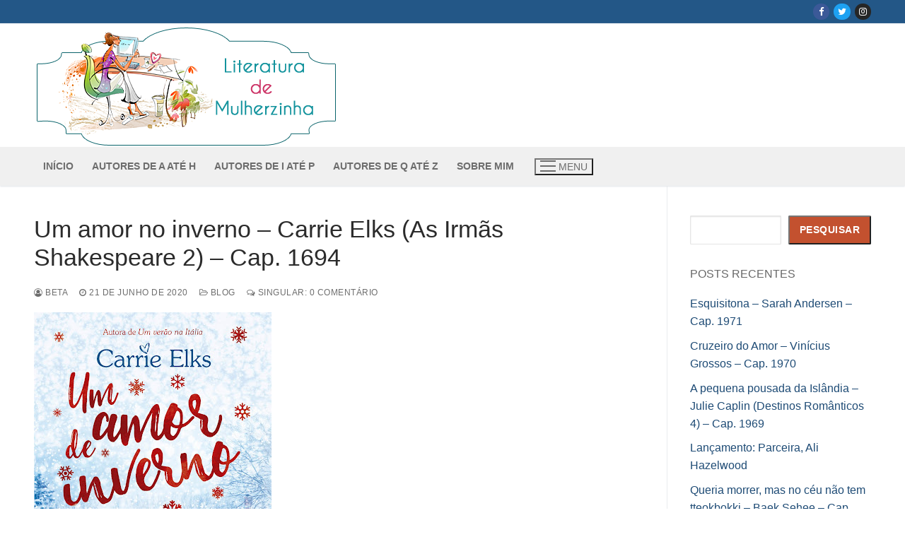

--- FILE ---
content_type: text/html; charset=UTF-8
request_url: https://literaturademulherzinha.com.br/2020/06/21/cap-1694-um-amor-no-inverno-carrie-elks/
body_size: 18458
content:
<!doctype html>
<html dir="ltr" lang="pt-BR" prefix="og: https://ogp.me/ns#">
<head>
	<meta charset="UTF-8">
	<meta name="viewport" content="width=device-width, initial-scale=1, maximum-scale=10.0, user-scalable=yes">
	<link rel="profile" href="https://gmpg.org/xfn/11">
	<title>Um amor no inverno – Carrie Elks (As Irmãs Shakespeare 2) – Cap. 1694 - Literatura de Mulherzinha</title>
	<style>img:is([sizes="auto" i], [sizes^="auto," i]) { contain-intrinsic-size: 3000px 1500px }</style>
	
		<!-- All in One SEO 4.9.0 - aioseo.com -->
	<meta name="description" content="Resenha de Um amor no inverno, Carrie Elks, 2ºlivro da série As Irmãs Shakespeare, no Literatura de Mulherzinha" />
	<meta name="robots" content="max-image-preview:large" />
	<meta name="author" content="Beta"/>
	<meta name="google-site-verification" content="3692uWE3EH7obT2cXGCEXRLWuUS8dHL7udDUu_DV0E8" />
	<link rel="canonical" href="https://literaturademulherzinha.com.br/2020/06/21/cap-1694-um-amor-no-inverno-carrie-elks/" />
	<meta name="generator" content="All in One SEO (AIOSEO) 4.9.0" />
		<meta property="og:locale" content="pt_BR" />
		<meta property="og:site_name" content="Literatura de Mulherzinha - Diário de leituras, com resenhas e outros comentários" />
		<meta property="og:type" content="article" />
		<meta property="og:title" content="Um amor no inverno – Carrie Elks (As Irmãs Shakespeare 2) – Cap. 1694 - Literatura de Mulherzinha" />
		<meta property="og:description" content="Resenha de Um amor no inverno, Carrie Elks, 2ºlivro da série As Irmãs Shakespeare, no Literatura de Mulherzinha" />
		<meta property="og:url" content="https://literaturademulherzinha.com.br/2020/06/21/cap-1694-um-amor-no-inverno-carrie-elks/" />
		<meta property="og:image" content="https://literaturademulherzinha.com.br/wp-content/uploads/2019/12/Beta2BOliveira2B-2Bpor2BNathalie2BGuimar25C325A3es2B2528132529.jpeg" />
		<meta property="og:image:secure_url" content="https://literaturademulherzinha.com.br/wp-content/uploads/2019/12/Beta2BOliveira2B-2Bpor2BNathalie2BGuimar25C325A3es2B2528132529.jpeg" />
		<meta property="og:image:width" content="400" />
		<meta property="og:image:height" content="266" />
		<meta property="article:published_time" content="2020-06-21T12:00:00+00:00" />
		<meta property="article:modified_time" content="2022-06-20T22:05:33+00:00" />
		<meta property="article:publisher" content="https://www.facebook.com/LiteraturadeMulherzinha" />
		<meta name="twitter:card" content="summary" />
		<meta name="twitter:title" content="Um amor no inverno – Carrie Elks (As Irmãs Shakespeare 2) – Cap. 1694 - Literatura de Mulherzinha" />
		<meta name="twitter:description" content="Resenha de Um amor no inverno, Carrie Elks, 2ºlivro da série As Irmãs Shakespeare, no Literatura de Mulherzinha" />
		<meta name="twitter:image" content="https://literaturademulherzinha.com.br/wp-content/uploads/2019/12/Beta2BOliveira2B-2Bpor2BNathalie2BGuimar25C325A3es2B2528132529.jpeg" />
		<script type="application/ld+json" class="aioseo-schema">
			{"@context":"https:\/\/schema.org","@graph":[{"@type":"BlogPosting","@id":"https:\/\/literaturademulherzinha.com.br\/2020\/06\/21\/cap-1694-um-amor-no-inverno-carrie-elks\/#blogposting","name":"Um amor no inverno \u2013 Carrie Elks (As Irm\u00e3s Shakespeare 2) \u2013 Cap. 1694 - Literatura de Mulherzinha","headline":"Um amor no inverno \u2013 Carrie Elks (As Irm\u00e3s Shakespeare 2) \u2013 Cap. 1694","author":{"@id":"https:\/\/literaturademulherzinha.com.br\/author\/17772700194964126157\/#author"},"publisher":{"@id":"https:\/\/literaturademulherzinha.com.br\/#person"},"image":{"@type":"ImageObject","url":"https:\/\/literaturademulherzinha.com.br\/wp-content\/uploads\/2020\/06\/Um2Bamor2Bde2Binverno.jpeg","width":336,"height":500},"datePublished":"2020-06-21T09:00:00-03:00","dateModified":"2022-06-20T19:05:33-03:00","inLanguage":"pt-BR","mainEntityOfPage":{"@id":"https:\/\/literaturademulherzinha.com.br\/2020\/06\/21\/cap-1694-um-amor-no-inverno-carrie-elks\/#webpage"},"isPartOf":{"@id":"https:\/\/literaturademulherzinha.com.br\/2020\/06\/21\/cap-1694-um-amor-no-inverno-carrie-elks\/#webpage"},"articleSection":"Blog, Carrie Elks, crian\u00e7as, Estados Unidos, hero\u00ednas corajosas, her\u00f3is confusos, hist\u00f3rias de fam\u00edlia, hist\u00f3rias de irm\u00e3os\/as, hist\u00f3rias de Natal, patinho feio, romance contempor\u00e2neo, viagens"},{"@type":"BreadcrumbList","@id":"https:\/\/literaturademulherzinha.com.br\/2020\/06\/21\/cap-1694-um-amor-no-inverno-carrie-elks\/#breadcrumblist","itemListElement":[{"@type":"ListItem","@id":"https:\/\/literaturademulherzinha.com.br#listItem","position":1,"name":"In\u00edcio","item":"https:\/\/literaturademulherzinha.com.br","nextItem":{"@type":"ListItem","@id":"https:\/\/literaturademulherzinha.com.br\/category\/blog\/#listItem","name":"Blog"}},{"@type":"ListItem","@id":"https:\/\/literaturademulherzinha.com.br\/category\/blog\/#listItem","position":2,"name":"Blog","item":"https:\/\/literaturademulherzinha.com.br\/category\/blog\/","nextItem":{"@type":"ListItem","@id":"https:\/\/literaturademulherzinha.com.br\/2020\/06\/21\/cap-1694-um-amor-no-inverno-carrie-elks\/#listItem","name":"Um amor no inverno \u2013 Carrie Elks (As Irm\u00e3s Shakespeare 2) \u2013 Cap. 1694"},"previousItem":{"@type":"ListItem","@id":"https:\/\/literaturademulherzinha.com.br#listItem","name":"In\u00edcio"}},{"@type":"ListItem","@id":"https:\/\/literaturademulherzinha.com.br\/2020\/06\/21\/cap-1694-um-amor-no-inverno-carrie-elks\/#listItem","position":3,"name":"Um amor no inverno \u2013 Carrie Elks (As Irm\u00e3s Shakespeare 2) \u2013 Cap. 1694","previousItem":{"@type":"ListItem","@id":"https:\/\/literaturademulherzinha.com.br\/category\/blog\/#listItem","name":"Blog"}}]},{"@type":"Person","@id":"https:\/\/literaturademulherzinha.com.br\/#person","name":"Beta","image":{"@type":"ImageObject","@id":"https:\/\/literaturademulherzinha.com.br\/2020\/06\/21\/cap-1694-um-amor-no-inverno-carrie-elks\/#personImage","url":"https:\/\/secure.gravatar.com\/avatar\/fc809180c09d93d066ba9941c94acc67275797c38cb29a9bb03bfe6c46b0ed3a?s=96&d=mm&r=g","width":96,"height":96,"caption":"Beta"}},{"@type":"Person","@id":"https:\/\/literaturademulherzinha.com.br\/author\/17772700194964126157\/#author","url":"https:\/\/literaturademulherzinha.com.br\/author\/17772700194964126157\/","name":"Beta"},{"@type":"WebPage","@id":"https:\/\/literaturademulherzinha.com.br\/2020\/06\/21\/cap-1694-um-amor-no-inverno-carrie-elks\/#webpage","url":"https:\/\/literaturademulherzinha.com.br\/2020\/06\/21\/cap-1694-um-amor-no-inverno-carrie-elks\/","name":"Um amor no inverno \u2013 Carrie Elks (As Irm\u00e3s Shakespeare 2) \u2013 Cap. 1694 - Literatura de Mulherzinha","description":"Resenha de Um amor no inverno, Carrie Elks, 2\u00balivro da s\u00e9rie As Irm\u00e3s Shakespeare, no Literatura de Mulherzinha","inLanguage":"pt-BR","isPartOf":{"@id":"https:\/\/literaturademulherzinha.com.br\/#website"},"breadcrumb":{"@id":"https:\/\/literaturademulherzinha.com.br\/2020\/06\/21\/cap-1694-um-amor-no-inverno-carrie-elks\/#breadcrumblist"},"author":{"@id":"https:\/\/literaturademulherzinha.com.br\/author\/17772700194964126157\/#author"},"creator":{"@id":"https:\/\/literaturademulherzinha.com.br\/author\/17772700194964126157\/#author"},"image":{"@type":"ImageObject","url":"https:\/\/literaturademulherzinha.com.br\/wp-content\/uploads\/2020\/06\/Um2Bamor2Bde2Binverno.jpeg","@id":"https:\/\/literaturademulherzinha.com.br\/2020\/06\/21\/cap-1694-um-amor-no-inverno-carrie-elks\/#mainImage","width":336,"height":500},"primaryImageOfPage":{"@id":"https:\/\/literaturademulherzinha.com.br\/2020\/06\/21\/cap-1694-um-amor-no-inverno-carrie-elks\/#mainImage"},"datePublished":"2020-06-21T09:00:00-03:00","dateModified":"2022-06-20T19:05:33-03:00"},{"@type":"WebSite","@id":"https:\/\/literaturademulherzinha.com.br\/#website","url":"https:\/\/literaturademulherzinha.com.br\/","name":"Literatura de Mulherzinha","description":"Di\u00e1rio de leituras, com resenhas e outros coment\u00e1rios","inLanguage":"pt-BR","publisher":{"@id":"https:\/\/literaturademulherzinha.com.br\/#person"}}]}
		</script>
		<!-- All in One SEO -->

<link rel="alternate" type="application/rss+xml" title="Feed para Literatura de Mulherzinha &raquo;" href="https://literaturademulherzinha.com.br/feed/" />
<link rel="alternate" type="application/rss+xml" title="Feed de comentários para Literatura de Mulherzinha &raquo;" href="https://literaturademulherzinha.com.br/comments/feed/" />
<link rel="alternate" type="application/rss+xml" title="Feed de comentários para Literatura de Mulherzinha &raquo; Um amor no inverno – Carrie Elks (As Irmãs Shakespeare 2) – Cap. 1694" href="https://literaturademulherzinha.com.br/2020/06/21/cap-1694-um-amor-no-inverno-carrie-elks/feed/" />
		<!-- This site uses the Google Analytics by MonsterInsights plugin v9.10.0 - Using Analytics tracking - https://www.monsterinsights.com/ -->
							<script src="//www.googletagmanager.com/gtag/js?id=G-QSK5WGTDNE"  data-cfasync="false" data-wpfc-render="false" type="text/javascript" async></script>
			<script data-cfasync="false" data-wpfc-render="false" type="text/javascript">
				var mi_version = '9.10.0';
				var mi_track_user = true;
				var mi_no_track_reason = '';
								var MonsterInsightsDefaultLocations = {"page_location":"https:\/\/literaturademulherzinha.com.br\/2020\/06\/21\/cap-1694-um-amor-no-inverno-carrie-elks\/"};
								if ( typeof MonsterInsightsPrivacyGuardFilter === 'function' ) {
					var MonsterInsightsLocations = (typeof MonsterInsightsExcludeQuery === 'object') ? MonsterInsightsPrivacyGuardFilter( MonsterInsightsExcludeQuery ) : MonsterInsightsPrivacyGuardFilter( MonsterInsightsDefaultLocations );
				} else {
					var MonsterInsightsLocations = (typeof MonsterInsightsExcludeQuery === 'object') ? MonsterInsightsExcludeQuery : MonsterInsightsDefaultLocations;
				}

								var disableStrs = [
										'ga-disable-G-QSK5WGTDNE',
									];

				/* Function to detect opted out users */
				function __gtagTrackerIsOptedOut() {
					for (var index = 0; index < disableStrs.length; index++) {
						if (document.cookie.indexOf(disableStrs[index] + '=true') > -1) {
							return true;
						}
					}

					return false;
				}

				/* Disable tracking if the opt-out cookie exists. */
				if (__gtagTrackerIsOptedOut()) {
					for (var index = 0; index < disableStrs.length; index++) {
						window[disableStrs[index]] = true;
					}
				}

				/* Opt-out function */
				function __gtagTrackerOptout() {
					for (var index = 0; index < disableStrs.length; index++) {
						document.cookie = disableStrs[index] + '=true; expires=Thu, 31 Dec 2099 23:59:59 UTC; path=/';
						window[disableStrs[index]] = true;
					}
				}

				if ('undefined' === typeof gaOptout) {
					function gaOptout() {
						__gtagTrackerOptout();
					}
				}
								window.dataLayer = window.dataLayer || [];

				window.MonsterInsightsDualTracker = {
					helpers: {},
					trackers: {},
				};
				if (mi_track_user) {
					function __gtagDataLayer() {
						dataLayer.push(arguments);
					}

					function __gtagTracker(type, name, parameters) {
						if (!parameters) {
							parameters = {};
						}

						if (parameters.send_to) {
							__gtagDataLayer.apply(null, arguments);
							return;
						}

						if (type === 'event') {
														parameters.send_to = monsterinsights_frontend.v4_id;
							var hookName = name;
							if (typeof parameters['event_category'] !== 'undefined') {
								hookName = parameters['event_category'] + ':' + name;
							}

							if (typeof MonsterInsightsDualTracker.trackers[hookName] !== 'undefined') {
								MonsterInsightsDualTracker.trackers[hookName](parameters);
							} else {
								__gtagDataLayer('event', name, parameters);
							}
							
						} else {
							__gtagDataLayer.apply(null, arguments);
						}
					}

					__gtagTracker('js', new Date());
					__gtagTracker('set', {
						'developer_id.dZGIzZG': true,
											});
					if ( MonsterInsightsLocations.page_location ) {
						__gtagTracker('set', MonsterInsightsLocations);
					}
										__gtagTracker('config', 'G-QSK5WGTDNE', {"forceSSL":"true","link_attribution":"true"} );
										window.gtag = __gtagTracker;										(function () {
						/* https://developers.google.com/analytics/devguides/collection/analyticsjs/ */
						/* ga and __gaTracker compatibility shim. */
						var noopfn = function () {
							return null;
						};
						var newtracker = function () {
							return new Tracker();
						};
						var Tracker = function () {
							return null;
						};
						var p = Tracker.prototype;
						p.get = noopfn;
						p.set = noopfn;
						p.send = function () {
							var args = Array.prototype.slice.call(arguments);
							args.unshift('send');
							__gaTracker.apply(null, args);
						};
						var __gaTracker = function () {
							var len = arguments.length;
							if (len === 0) {
								return;
							}
							var f = arguments[len - 1];
							if (typeof f !== 'object' || f === null || typeof f.hitCallback !== 'function') {
								if ('send' === arguments[0]) {
									var hitConverted, hitObject = false, action;
									if ('event' === arguments[1]) {
										if ('undefined' !== typeof arguments[3]) {
											hitObject = {
												'eventAction': arguments[3],
												'eventCategory': arguments[2],
												'eventLabel': arguments[4],
												'value': arguments[5] ? arguments[5] : 1,
											}
										}
									}
									if ('pageview' === arguments[1]) {
										if ('undefined' !== typeof arguments[2]) {
											hitObject = {
												'eventAction': 'page_view',
												'page_path': arguments[2],
											}
										}
									}
									if (typeof arguments[2] === 'object') {
										hitObject = arguments[2];
									}
									if (typeof arguments[5] === 'object') {
										Object.assign(hitObject, arguments[5]);
									}
									if ('undefined' !== typeof arguments[1].hitType) {
										hitObject = arguments[1];
										if ('pageview' === hitObject.hitType) {
											hitObject.eventAction = 'page_view';
										}
									}
									if (hitObject) {
										action = 'timing' === arguments[1].hitType ? 'timing_complete' : hitObject.eventAction;
										hitConverted = mapArgs(hitObject);
										__gtagTracker('event', action, hitConverted);
									}
								}
								return;
							}

							function mapArgs(args) {
								var arg, hit = {};
								var gaMap = {
									'eventCategory': 'event_category',
									'eventAction': 'event_action',
									'eventLabel': 'event_label',
									'eventValue': 'event_value',
									'nonInteraction': 'non_interaction',
									'timingCategory': 'event_category',
									'timingVar': 'name',
									'timingValue': 'value',
									'timingLabel': 'event_label',
									'page': 'page_path',
									'location': 'page_location',
									'title': 'page_title',
									'referrer' : 'page_referrer',
								};
								for (arg in args) {
																		if (!(!args.hasOwnProperty(arg) || !gaMap.hasOwnProperty(arg))) {
										hit[gaMap[arg]] = args[arg];
									} else {
										hit[arg] = args[arg];
									}
								}
								return hit;
							}

							try {
								f.hitCallback();
							} catch (ex) {
							}
						};
						__gaTracker.create = newtracker;
						__gaTracker.getByName = newtracker;
						__gaTracker.getAll = function () {
							return [];
						};
						__gaTracker.remove = noopfn;
						__gaTracker.loaded = true;
						window['__gaTracker'] = __gaTracker;
					})();
									} else {
										console.log("");
					(function () {
						function __gtagTracker() {
							return null;
						}

						window['__gtagTracker'] = __gtagTracker;
						window['gtag'] = __gtagTracker;
					})();
									}
			</script>
							<!-- / Google Analytics by MonsterInsights -->
		<script type="text/javascript">
/* <![CDATA[ */
window._wpemojiSettings = {"baseUrl":"https:\/\/s.w.org\/images\/core\/emoji\/16.0.1\/72x72\/","ext":".png","svgUrl":"https:\/\/s.w.org\/images\/core\/emoji\/16.0.1\/svg\/","svgExt":".svg","source":{"concatemoji":"https:\/\/literaturademulherzinha.com.br\/wp-includes\/js\/wp-emoji-release.min.js?ver=6.8.3"}};
/*! This file is auto-generated */
!function(s,n){var o,i,e;function c(e){try{var t={supportTests:e,timestamp:(new Date).valueOf()};sessionStorage.setItem(o,JSON.stringify(t))}catch(e){}}function p(e,t,n){e.clearRect(0,0,e.canvas.width,e.canvas.height),e.fillText(t,0,0);var t=new Uint32Array(e.getImageData(0,0,e.canvas.width,e.canvas.height).data),a=(e.clearRect(0,0,e.canvas.width,e.canvas.height),e.fillText(n,0,0),new Uint32Array(e.getImageData(0,0,e.canvas.width,e.canvas.height).data));return t.every(function(e,t){return e===a[t]})}function u(e,t){e.clearRect(0,0,e.canvas.width,e.canvas.height),e.fillText(t,0,0);for(var n=e.getImageData(16,16,1,1),a=0;a<n.data.length;a++)if(0!==n.data[a])return!1;return!0}function f(e,t,n,a){switch(t){case"flag":return n(e,"\ud83c\udff3\ufe0f\u200d\u26a7\ufe0f","\ud83c\udff3\ufe0f\u200b\u26a7\ufe0f")?!1:!n(e,"\ud83c\udde8\ud83c\uddf6","\ud83c\udde8\u200b\ud83c\uddf6")&&!n(e,"\ud83c\udff4\udb40\udc67\udb40\udc62\udb40\udc65\udb40\udc6e\udb40\udc67\udb40\udc7f","\ud83c\udff4\u200b\udb40\udc67\u200b\udb40\udc62\u200b\udb40\udc65\u200b\udb40\udc6e\u200b\udb40\udc67\u200b\udb40\udc7f");case"emoji":return!a(e,"\ud83e\udedf")}return!1}function g(e,t,n,a){var r="undefined"!=typeof WorkerGlobalScope&&self instanceof WorkerGlobalScope?new OffscreenCanvas(300,150):s.createElement("canvas"),o=r.getContext("2d",{willReadFrequently:!0}),i=(o.textBaseline="top",o.font="600 32px Arial",{});return e.forEach(function(e){i[e]=t(o,e,n,a)}),i}function t(e){var t=s.createElement("script");t.src=e,t.defer=!0,s.head.appendChild(t)}"undefined"!=typeof Promise&&(o="wpEmojiSettingsSupports",i=["flag","emoji"],n.supports={everything:!0,everythingExceptFlag:!0},e=new Promise(function(e){s.addEventListener("DOMContentLoaded",e,{once:!0})}),new Promise(function(t){var n=function(){try{var e=JSON.parse(sessionStorage.getItem(o));if("object"==typeof e&&"number"==typeof e.timestamp&&(new Date).valueOf()<e.timestamp+604800&&"object"==typeof e.supportTests)return e.supportTests}catch(e){}return null}();if(!n){if("undefined"!=typeof Worker&&"undefined"!=typeof OffscreenCanvas&&"undefined"!=typeof URL&&URL.createObjectURL&&"undefined"!=typeof Blob)try{var e="postMessage("+g.toString()+"("+[JSON.stringify(i),f.toString(),p.toString(),u.toString()].join(",")+"));",a=new Blob([e],{type:"text/javascript"}),r=new Worker(URL.createObjectURL(a),{name:"wpTestEmojiSupports"});return void(r.onmessage=function(e){c(n=e.data),r.terminate(),t(n)})}catch(e){}c(n=g(i,f,p,u))}t(n)}).then(function(e){for(var t in e)n.supports[t]=e[t],n.supports.everything=n.supports.everything&&n.supports[t],"flag"!==t&&(n.supports.everythingExceptFlag=n.supports.everythingExceptFlag&&n.supports[t]);n.supports.everythingExceptFlag=n.supports.everythingExceptFlag&&!n.supports.flag,n.DOMReady=!1,n.readyCallback=function(){n.DOMReady=!0}}).then(function(){return e}).then(function(){var e;n.supports.everything||(n.readyCallback(),(e=n.source||{}).concatemoji?t(e.concatemoji):e.wpemoji&&e.twemoji&&(t(e.twemoji),t(e.wpemoji)))}))}((window,document),window._wpemojiSettings);
/* ]]> */
</script>

<style id='wp-emoji-styles-inline-css' type='text/css'>

	img.wp-smiley, img.emoji {
		display: inline !important;
		border: none !important;
		box-shadow: none !important;
		height: 1em !important;
		width: 1em !important;
		margin: 0 0.07em !important;
		vertical-align: -0.1em !important;
		background: none !important;
		padding: 0 !important;
	}
</style>
<link rel='stylesheet' id='wp-block-library-css' href='https://literaturademulherzinha.com.br/wp-includes/css/dist/block-library/style.min.css?ver=6.8.3' type='text/css' media='all' />
<style id='classic-theme-styles-inline-css' type='text/css'>
/*! This file is auto-generated */
.wp-block-button__link{color:#fff;background-color:#32373c;border-radius:9999px;box-shadow:none;text-decoration:none;padding:calc(.667em + 2px) calc(1.333em + 2px);font-size:1.125em}.wp-block-file__button{background:#32373c;color:#fff;text-decoration:none}
</style>
<link rel='stylesheet' id='aioseo/css/src/vue/standalone/blocks/table-of-contents/global.scss-css' href='https://literaturademulherzinha.com.br/wp-content/plugins/all-in-one-seo-pack/dist/Lite/assets/css/table-of-contents/global.e90f6d47.css?ver=4.9.0' type='text/css' media='all' />
<style id='global-styles-inline-css' type='text/css'>
:root{--wp--preset--aspect-ratio--square: 1;--wp--preset--aspect-ratio--4-3: 4/3;--wp--preset--aspect-ratio--3-4: 3/4;--wp--preset--aspect-ratio--3-2: 3/2;--wp--preset--aspect-ratio--2-3: 2/3;--wp--preset--aspect-ratio--16-9: 16/9;--wp--preset--aspect-ratio--9-16: 9/16;--wp--preset--color--black: #000000;--wp--preset--color--cyan-bluish-gray: #abb8c3;--wp--preset--color--white: #ffffff;--wp--preset--color--pale-pink: #f78da7;--wp--preset--color--vivid-red: #cf2e2e;--wp--preset--color--luminous-vivid-orange: #ff6900;--wp--preset--color--luminous-vivid-amber: #fcb900;--wp--preset--color--light-green-cyan: #7bdcb5;--wp--preset--color--vivid-green-cyan: #00d084;--wp--preset--color--pale-cyan-blue: #8ed1fc;--wp--preset--color--vivid-cyan-blue: #0693e3;--wp--preset--color--vivid-purple: #9b51e0;--wp--preset--gradient--vivid-cyan-blue-to-vivid-purple: linear-gradient(135deg,rgba(6,147,227,1) 0%,rgb(155,81,224) 100%);--wp--preset--gradient--light-green-cyan-to-vivid-green-cyan: linear-gradient(135deg,rgb(122,220,180) 0%,rgb(0,208,130) 100%);--wp--preset--gradient--luminous-vivid-amber-to-luminous-vivid-orange: linear-gradient(135deg,rgba(252,185,0,1) 0%,rgba(255,105,0,1) 100%);--wp--preset--gradient--luminous-vivid-orange-to-vivid-red: linear-gradient(135deg,rgba(255,105,0,1) 0%,rgb(207,46,46) 100%);--wp--preset--gradient--very-light-gray-to-cyan-bluish-gray: linear-gradient(135deg,rgb(238,238,238) 0%,rgb(169,184,195) 100%);--wp--preset--gradient--cool-to-warm-spectrum: linear-gradient(135deg,rgb(74,234,220) 0%,rgb(151,120,209) 20%,rgb(207,42,186) 40%,rgb(238,44,130) 60%,rgb(251,105,98) 80%,rgb(254,248,76) 100%);--wp--preset--gradient--blush-light-purple: linear-gradient(135deg,rgb(255,206,236) 0%,rgb(152,150,240) 100%);--wp--preset--gradient--blush-bordeaux: linear-gradient(135deg,rgb(254,205,165) 0%,rgb(254,45,45) 50%,rgb(107,0,62) 100%);--wp--preset--gradient--luminous-dusk: linear-gradient(135deg,rgb(255,203,112) 0%,rgb(199,81,192) 50%,rgb(65,88,208) 100%);--wp--preset--gradient--pale-ocean: linear-gradient(135deg,rgb(255,245,203) 0%,rgb(182,227,212) 50%,rgb(51,167,181) 100%);--wp--preset--gradient--electric-grass: linear-gradient(135deg,rgb(202,248,128) 0%,rgb(113,206,126) 100%);--wp--preset--gradient--midnight: linear-gradient(135deg,rgb(2,3,129) 0%,rgb(40,116,252) 100%);--wp--preset--font-size--small: 13px;--wp--preset--font-size--medium: 20px;--wp--preset--font-size--large: 36px;--wp--preset--font-size--x-large: 42px;--wp--preset--spacing--20: 0.44rem;--wp--preset--spacing--30: 0.67rem;--wp--preset--spacing--40: 1rem;--wp--preset--spacing--50: 1.5rem;--wp--preset--spacing--60: 2.25rem;--wp--preset--spacing--70: 3.38rem;--wp--preset--spacing--80: 5.06rem;--wp--preset--shadow--natural: 6px 6px 9px rgba(0, 0, 0, 0.2);--wp--preset--shadow--deep: 12px 12px 50px rgba(0, 0, 0, 0.4);--wp--preset--shadow--sharp: 6px 6px 0px rgba(0, 0, 0, 0.2);--wp--preset--shadow--outlined: 6px 6px 0px -3px rgba(255, 255, 255, 1), 6px 6px rgba(0, 0, 0, 1);--wp--preset--shadow--crisp: 6px 6px 0px rgba(0, 0, 0, 1);}:where(.is-layout-flex){gap: 0.5em;}:where(.is-layout-grid){gap: 0.5em;}body .is-layout-flex{display: flex;}.is-layout-flex{flex-wrap: wrap;align-items: center;}.is-layout-flex > :is(*, div){margin: 0;}body .is-layout-grid{display: grid;}.is-layout-grid > :is(*, div){margin: 0;}:where(.wp-block-columns.is-layout-flex){gap: 2em;}:where(.wp-block-columns.is-layout-grid){gap: 2em;}:where(.wp-block-post-template.is-layout-flex){gap: 1.25em;}:where(.wp-block-post-template.is-layout-grid){gap: 1.25em;}.has-black-color{color: var(--wp--preset--color--black) !important;}.has-cyan-bluish-gray-color{color: var(--wp--preset--color--cyan-bluish-gray) !important;}.has-white-color{color: var(--wp--preset--color--white) !important;}.has-pale-pink-color{color: var(--wp--preset--color--pale-pink) !important;}.has-vivid-red-color{color: var(--wp--preset--color--vivid-red) !important;}.has-luminous-vivid-orange-color{color: var(--wp--preset--color--luminous-vivid-orange) !important;}.has-luminous-vivid-amber-color{color: var(--wp--preset--color--luminous-vivid-amber) !important;}.has-light-green-cyan-color{color: var(--wp--preset--color--light-green-cyan) !important;}.has-vivid-green-cyan-color{color: var(--wp--preset--color--vivid-green-cyan) !important;}.has-pale-cyan-blue-color{color: var(--wp--preset--color--pale-cyan-blue) !important;}.has-vivid-cyan-blue-color{color: var(--wp--preset--color--vivid-cyan-blue) !important;}.has-vivid-purple-color{color: var(--wp--preset--color--vivid-purple) !important;}.has-black-background-color{background-color: var(--wp--preset--color--black) !important;}.has-cyan-bluish-gray-background-color{background-color: var(--wp--preset--color--cyan-bluish-gray) !important;}.has-white-background-color{background-color: var(--wp--preset--color--white) !important;}.has-pale-pink-background-color{background-color: var(--wp--preset--color--pale-pink) !important;}.has-vivid-red-background-color{background-color: var(--wp--preset--color--vivid-red) !important;}.has-luminous-vivid-orange-background-color{background-color: var(--wp--preset--color--luminous-vivid-orange) !important;}.has-luminous-vivid-amber-background-color{background-color: var(--wp--preset--color--luminous-vivid-amber) !important;}.has-light-green-cyan-background-color{background-color: var(--wp--preset--color--light-green-cyan) !important;}.has-vivid-green-cyan-background-color{background-color: var(--wp--preset--color--vivid-green-cyan) !important;}.has-pale-cyan-blue-background-color{background-color: var(--wp--preset--color--pale-cyan-blue) !important;}.has-vivid-cyan-blue-background-color{background-color: var(--wp--preset--color--vivid-cyan-blue) !important;}.has-vivid-purple-background-color{background-color: var(--wp--preset--color--vivid-purple) !important;}.has-black-border-color{border-color: var(--wp--preset--color--black) !important;}.has-cyan-bluish-gray-border-color{border-color: var(--wp--preset--color--cyan-bluish-gray) !important;}.has-white-border-color{border-color: var(--wp--preset--color--white) !important;}.has-pale-pink-border-color{border-color: var(--wp--preset--color--pale-pink) !important;}.has-vivid-red-border-color{border-color: var(--wp--preset--color--vivid-red) !important;}.has-luminous-vivid-orange-border-color{border-color: var(--wp--preset--color--luminous-vivid-orange) !important;}.has-luminous-vivid-amber-border-color{border-color: var(--wp--preset--color--luminous-vivid-amber) !important;}.has-light-green-cyan-border-color{border-color: var(--wp--preset--color--light-green-cyan) !important;}.has-vivid-green-cyan-border-color{border-color: var(--wp--preset--color--vivid-green-cyan) !important;}.has-pale-cyan-blue-border-color{border-color: var(--wp--preset--color--pale-cyan-blue) !important;}.has-vivid-cyan-blue-border-color{border-color: var(--wp--preset--color--vivid-cyan-blue) !important;}.has-vivid-purple-border-color{border-color: var(--wp--preset--color--vivid-purple) !important;}.has-vivid-cyan-blue-to-vivid-purple-gradient-background{background: var(--wp--preset--gradient--vivid-cyan-blue-to-vivid-purple) !important;}.has-light-green-cyan-to-vivid-green-cyan-gradient-background{background: var(--wp--preset--gradient--light-green-cyan-to-vivid-green-cyan) !important;}.has-luminous-vivid-amber-to-luminous-vivid-orange-gradient-background{background: var(--wp--preset--gradient--luminous-vivid-amber-to-luminous-vivid-orange) !important;}.has-luminous-vivid-orange-to-vivid-red-gradient-background{background: var(--wp--preset--gradient--luminous-vivid-orange-to-vivid-red) !important;}.has-very-light-gray-to-cyan-bluish-gray-gradient-background{background: var(--wp--preset--gradient--very-light-gray-to-cyan-bluish-gray) !important;}.has-cool-to-warm-spectrum-gradient-background{background: var(--wp--preset--gradient--cool-to-warm-spectrum) !important;}.has-blush-light-purple-gradient-background{background: var(--wp--preset--gradient--blush-light-purple) !important;}.has-blush-bordeaux-gradient-background{background: var(--wp--preset--gradient--blush-bordeaux) !important;}.has-luminous-dusk-gradient-background{background: var(--wp--preset--gradient--luminous-dusk) !important;}.has-pale-ocean-gradient-background{background: var(--wp--preset--gradient--pale-ocean) !important;}.has-electric-grass-gradient-background{background: var(--wp--preset--gradient--electric-grass) !important;}.has-midnight-gradient-background{background: var(--wp--preset--gradient--midnight) !important;}.has-small-font-size{font-size: var(--wp--preset--font-size--small) !important;}.has-medium-font-size{font-size: var(--wp--preset--font-size--medium) !important;}.has-large-font-size{font-size: var(--wp--preset--font-size--large) !important;}.has-x-large-font-size{font-size: var(--wp--preset--font-size--x-large) !important;}
:where(.wp-block-post-template.is-layout-flex){gap: 1.25em;}:where(.wp-block-post-template.is-layout-grid){gap: 1.25em;}
:where(.wp-block-columns.is-layout-flex){gap: 2em;}:where(.wp-block-columns.is-layout-grid){gap: 2em;}
:root :where(.wp-block-pullquote){font-size: 1.5em;line-height: 1.6;}
</style>
<link rel='stylesheet' id='font-awesome-css' href='https://literaturademulherzinha.com.br/wp-content/themes/customify/assets/fonts/font-awesome/css/font-awesome.min.css?ver=5.0.0' type='text/css' media='all' />
<link rel='stylesheet' id='customify-style-css' href='https://literaturademulherzinha.com.br/wp-content/themes/customify/style.min.css?ver=0.4.12' type='text/css' media='all' />
<style id='customify-style-inline-css' type='text/css'>
.header-top .header--row-inner,body:not(.fl-builder-edit) .button,body:not(.fl-builder-edit) button:not(.menu-mobile-toggle, .components-button, .customize-partial-edit-shortcut-button),body:not(.fl-builder-edit) input[type="button"]:not(.ed_button),button.button,input[type="button"]:not(.ed_button, .components-button, .customize-partial-edit-shortcut-button),input[type="reset"]:not(.components-button, .customize-partial-edit-shortcut-button),input[type="submit"]:not(.components-button, .customize-partial-edit-shortcut-button),.pagination .nav-links > *:hover,.pagination .nav-links span,.nav-menu-desktop.style-full-height .primary-menu-ul > li.current-menu-item > a,.nav-menu-desktop.style-full-height .primary-menu-ul > li.current-menu-ancestor > a,.nav-menu-desktop.style-full-height .primary-menu-ul > li > a:hover,.posts-layout .readmore-button:hover{    background-color: #235787;}.posts-layout .readmore-button {color: #235787;}.pagination .nav-links > *:hover,.pagination .nav-links span,.entry-single .tags-links a:hover,.entry-single .cat-links a:hover,.posts-layout .readmore-button,.posts-layout .readmore-button:hover{    border-color: #235787;}.customify-builder-btn{    background-color: #c3512f;}body{    color: #686868;}abbr, acronym {    border-bottom-color: #686868;}a                {                    color: #1e4b75;}a:hover,a:focus,.link-meta:hover, .link-meta a:hover{    color: #111111;}h2 + h3,.comments-area h2 + .comments-title,.h2 + h3,.comments-area .h2 + .comments-title,.page-breadcrumb {    border-top-color: #eaecee;}blockquote,.site-content .widget-area .menu li.current-menu-item > a:before{    border-left-color: #eaecee;}@media screen and (min-width: 64em) {    .comment-list .children li.comment {        border-left-color: #eaecee;    }    .comment-list .children li.comment:after {        background-color: #eaecee;    }}.page-titlebar, .page-breadcrumb,.posts-layout .entry-inner {    border-bottom-color: #eaecee;}.header-search-form .search-field,.entry-content .page-links a,.header-search-modal,.pagination .nav-links > *,.entry-footer .tags-links a, .entry-footer .cat-links a,.search .content-area article,.site-content .widget-area .menu li.current-menu-item > a,.posts-layout .entry-inner,.post-navigation .nav-links,article.comment .comment-meta,.widget-area .widget_pages li a, .widget-area .widget_categories li a, .widget-area .widget_archive li a, .widget-area .widget_meta li a, .widget-area .widget_nav_menu li a, .widget-area .widget_product_categories li a, .widget-area .widget_recent_entries li a, .widget-area .widget_rss li a,.widget-area .widget_recent_comments li{    border-color: #eaecee;}.header-search-modal::before {    border-top-color: #eaecee;    border-left-color: #eaecee;}@media screen and (min-width: 48em) {    .content-sidebar.sidebar_vertical_border .content-area {        border-right-color: #eaecee;    }    .sidebar-content.sidebar_vertical_border .content-area {        border-left-color: #eaecee;    }    .sidebar-sidebar-content.sidebar_vertical_border .sidebar-primary {        border-right-color: #eaecee;    }    .sidebar-sidebar-content.sidebar_vertical_border .sidebar-secondary {        border-right-color: #eaecee;    }    .content-sidebar-sidebar.sidebar_vertical_border .sidebar-primary {        border-left-color: #eaecee;    }    .content-sidebar-sidebar.sidebar_vertical_border .sidebar-secondary {        border-left-color: #eaecee;    }    .sidebar-content-sidebar.sidebar_vertical_border .content-area {        border-left-color: #eaecee;        border-right-color: #eaecee;    }    .sidebar-content-sidebar.sidebar_vertical_border .content-area {        border-left-color: #eaecee;        border-right-color: #eaecee;    }}article.comment .comment-post-author {background: #6d6d6d;}.pagination .nav-links > *,.link-meta,.link-meta a,.color-meta,.entry-single .tags-links:before,.entry-single .cats-links:before{    color: #6d6d6d;}h1, h2, h3, h4, h5, h6 { color: #2b2b2b;}.site-content .widget-title { color: #444444;}#page-cover {background-image: url("https://literaturademulherzinha.com.br/wp-content/themes/customify/assets/images/default-cover.jpg");}.sub-menu .li-duplicator {display:none !important;}.header-search_icon-item .header-search-modal  {border-style: solid;} .header-search_icon-item .search-field  {border-style: solid;} .dark-mode .header-search_box-item .search-form-fields, .header-search_box-item .search-form-fields  {border-style: solid;} #cb-row--footer-main .footer--row-inner {background-color: #1e73be}body  {background-color: #FFFFFF;} .site-content .content-area  {background-color: #FFFFFF;} /* CSS for desktop */#page-cover .page-cover-inner {min-height: 300px;}.header--row.header-top .customify-grid, .header--row.header-top .style-full-height .primary-menu-ul > li > a {min-height: 33px;}.header--row.header-main .customify-grid, .header--row.header-main .style-full-height .primary-menu-ul > li > a {min-height: 90px;}.header--row.header-bottom .customify-grid, .header--row.header-bottom .style-full-height .primary-menu-ul > li > a {min-height: 55px;}.header--row .builder-first--nav-icon {text-align: right;}.header-search_icon-item .search-submit {margin-left: -40px;}.header-search_box-item .search-submit{margin-left: -40px;} .header-search_box-item .woo_bootster_search .search-submit{margin-left: -40px;} .header-search_box-item .header-search-form button.search-submit{margin-left:-40px;}.header--row .builder-first--primary-menu {text-align: right;}/* CSS for tablet */@media screen and (max-width: 1024px) { #page-cover .page-cover-inner {min-height: 250px;}.header--row .builder-first--nav-icon {text-align: right;}.header-search_icon-item .search-submit {margin-left: -40px;}.header-search_box-item .search-submit{margin-left: -40px;} .header-search_box-item .woo_bootster_search .search-submit{margin-left: -40px;} .header-search_box-item .header-search-form button.search-submit{margin-left:-40px;} }/* CSS for mobile */@media screen and (max-width: 568px) { #page-cover .page-cover-inner {min-height: 200px;}.header--row.header-top .customify-grid, .header--row.header-top .style-full-height .primary-menu-ul > li > a {min-height: 33px;}.header--row .builder-first--nav-icon {text-align: right;}.header-search_icon-item .search-submit {margin-left: -40px;}.header-search_box-item .search-submit{margin-left: -40px;} .header-search_box-item .woo_bootster_search .search-submit{margin-left: -40px;} .header-search_box-item .header-search-form button.search-submit{margin-left:-40px;} }
</style>
<script type="text/javascript" src="https://literaturademulherzinha.com.br/wp-content/plugins/google-analytics-for-wordpress/assets/js/frontend-gtag.min.js?ver=9.10.0" id="monsterinsights-frontend-script-js" async="async" data-wp-strategy="async"></script>
<script data-cfasync="false" data-wpfc-render="false" type="text/javascript" id='monsterinsights-frontend-script-js-extra'>/* <![CDATA[ */
var monsterinsights_frontend = {"js_events_tracking":"true","download_extensions":"doc,pdf,ppt,zip,xls,docx,pptx,xlsx","inbound_paths":"[{\"path\":\"\\\/go\\\/\",\"label\":\"affiliate\"},{\"path\":\"\\\/recommend\\\/\",\"label\":\"affiliate\"}]","home_url":"https:\/\/literaturademulherzinha.com.br","hash_tracking":"false","v4_id":"G-QSK5WGTDNE"};/* ]]> */
</script>
<link rel="https://api.w.org/" href="https://literaturademulherzinha.com.br/wp-json/" /><link rel="alternate" title="JSON" type="application/json" href="https://literaturademulherzinha.com.br/wp-json/wp/v2/posts/1398" /><link rel="EditURI" type="application/rsd+xml" title="RSD" href="https://literaturademulherzinha.com.br/xmlrpc.php?rsd" />
<meta name="generator" content="WordPress 6.8.3" />
<link rel='shortlink' href='https://literaturademulherzinha.com.br/?p=1398' />
<link rel="alternate" title="oEmbed (JSON)" type="application/json+oembed" href="https://literaturademulherzinha.com.br/wp-json/oembed/1.0/embed?url=https%3A%2F%2Fliteraturademulherzinha.com.br%2F2020%2F06%2F21%2Fcap-1694-um-amor-no-inverno-carrie-elks%2F" />
<link rel="alternate" title="oEmbed (XML)" type="text/xml+oembed" href="https://literaturademulherzinha.com.br/wp-json/oembed/1.0/embed?url=https%3A%2F%2Fliteraturademulherzinha.com.br%2F2020%2F06%2F21%2Fcap-1694-um-amor-no-inverno-carrie-elks%2F&#038;format=xml" />
<link rel="icon" href="https://literaturademulherzinha.com.br/wp-content/uploads/2022/01/cropped-cropped-logo-copy-32x32.png" sizes="32x32" />
<link rel="icon" href="https://literaturademulherzinha.com.br/wp-content/uploads/2022/01/cropped-cropped-logo-copy-192x192.png" sizes="192x192" />
<link rel="apple-touch-icon" href="https://literaturademulherzinha.com.br/wp-content/uploads/2022/01/cropped-cropped-logo-copy-180x180.png" />
<meta name="msapplication-TileImage" content="https://literaturademulherzinha.com.br/wp-content/uploads/2022/01/cropped-cropped-logo-copy-270x270.png" />
</head>

<body class="wp-singular post-template-default single single-post postid-1398 single-format-standard wp-custom-logo wp-theme-customify content-sidebar main-layout-content-sidebar sidebar_vertical_border site-full-width menu_sidebar_slide_left">
<div id="page" class="site box-shadow">
	<a class="skip-link screen-reader-text" href="#site-content">Pular para o conteúdo</a>
	<a class="close is-size-medium  close-panel close-sidebar-panel" href="#">
        <span class="hamburger hamburger--squeeze is-active">
            <span class="hamburger-box">
              <span class="hamburger-inner"><span class="screen-reader-text">Menu</span></span>
            </span>
        </span>
        <span class="screen-reader-text">fechado</span>
        </a><header id="masthead" class="site-header header-v2"><div id="masthead-inner" class="site-header-inner">							<div  class="header-top header--row layout-full-contained"  id="cb-row--header-top"  data-row-id="top"  data-show-on="desktop">
								<div class="header--row-inner header-top-inner dark-mode">
									<div class="customify-container">
										<div class="customify-grid  cb-row--desktop hide-on-mobile hide-on-tablet customify-grid-middle"><div class="row-v2 row-v2-top no-center"><div class="col-v2 col-v2-left"><div class="item--inner builder-item--html" data-section="header_html" data-item-id="html" ><div class="builder-header-html-item item--html"></div></div></div><div class="col-v2 col-v2-right"><div class="item--inner builder-item--social-icons" data-section="header_social_icons" data-item-id="social-icons" ><ul class="header-social-icons customify-builder-social-icons color-default"><li><a class="social-icon-facebook shape-circle" rel="nofollow noopener" target="_blank" href="#" aria-label="Facebook"><i class="social-icon fa fa-facebook" title="Facebook"></i></a></li><li><a class="social-icon-twitter shape-circle" rel="nofollow noopener" target="_blank" href="#" aria-label="Twitter"><i class="social-icon fa fa-twitter" title="Twitter"></i></a></li><li><a class="social-icon-instagram shape-circle" rel="nofollow noopener" target="_blank" href="https://instagram.com/bluebeta13" aria-label="Instagram"><i class="social-icon fa fa-instagram" title="Instagram"></i></a></li></ul></div></div></div></div>									</div>
								</div>
							</div>
														<div  class="header-main header--row layout-full-contained"  id="cb-row--header-main"  data-row-id="main"  data-show-on="desktop mobile">
								<div class="header--row-inner header-main-inner light-mode">
									<div class="customify-container">
										<div class="customify-grid  cb-row--desktop hide-on-mobile hide-on-tablet customify-grid-middle"><div class="row-v2 row-v2-main no-center no-right"><div class="col-v2 col-v2-left"><div class="item--inner builder-item--logo" data-section="title_tagline" data-item-id="logo" >		<div class="site-branding logo-top">
						<a href="https://literaturademulherzinha.com.br/" class="logo-link" rel="home" itemprop="url">
				<img class="site-img-logo" src="https://literaturademulherzinha.com.br/wp-content/uploads/2022/01/cropped-logo-copy.png" alt="Literatura de Mulherzinha">
							</a>
					</div><!-- .site-branding -->
		</div></div></div></div><div class="cb-row--mobile hide-on-desktop customify-grid customify-grid-middle"><div class="row-v2 row-v2-main no-center"><div class="col-v2 col-v2-left"><div class="item--inner builder-item--logo" data-section="title_tagline" data-item-id="logo" >		<div class="site-branding logo-top">
						<a href="https://literaturademulherzinha.com.br/" class="logo-link" rel="home" itemprop="url">
				<img class="site-img-logo" src="https://literaturademulherzinha.com.br/wp-content/uploads/2022/01/cropped-logo-copy.png" alt="Literatura de Mulherzinha">
							</a>
					</div><!-- .site-branding -->
		</div></div><div class="col-v2 col-v2-right"><div class="item--inner builder-item--search_icon" data-section="search_icon" data-item-id="search_icon" ><div class="header-search_icon-item item--search_icon">		<a class="search-icon" href="#" aria-label="open search tool">
			<span class="ic-search">
				<svg aria-hidden="true" focusable="false" role="presentation" xmlns="http://www.w3.org/2000/svg" width="20" height="21" viewBox="0 0 20 21">
					<path fill="currentColor" fill-rule="evenodd" d="M12.514 14.906a8.264 8.264 0 0 1-4.322 1.21C3.668 16.116 0 12.513 0 8.07 0 3.626 3.668.023 8.192.023c4.525 0 8.193 3.603 8.193 8.047 0 2.033-.769 3.89-2.035 5.307l4.999 5.552-1.775 1.597-5.06-5.62zm-4.322-.843c3.37 0 6.102-2.684 6.102-5.993 0-3.31-2.732-5.994-6.102-5.994S2.09 4.76 2.09 8.07c0 3.31 2.732 5.993 6.102 5.993z"></path>
				</svg>
			</span>
			<span class="ic-close">
				<svg version="1.1" id="Capa_1" xmlns="http://www.w3.org/2000/svg" xmlns:xlink="http://www.w3.org/1999/xlink" x="0px" y="0px" width="612px" height="612px" viewBox="0 0 612 612" fill="currentColor" style="enable-background:new 0 0 612 612;" xml:space="preserve"><g><g id="cross"><g><polygon points="612,36.004 576.521,0.603 306,270.608 35.478,0.603 0,36.004 270.522,306.011 0,575.997 35.478,611.397 306,341.411 576.521,611.397 612,575.997 341.459,306.011 " /></g></g></g><g></g><g></g><g></g><g></g><g></g><g></g><g></g><g></g><g></g><g></g><g></g><g></g><g></g><g></g><g></g></svg>
			</span>
			<span class="arrow-down"></span>
		</a>
		<div class="header-search-modal-wrapper">
			<form role="search" class="header-search-modal header-search-form" action="https://literaturademulherzinha.com.br/">
				<label>
					<span class="screen-reader-text">Pesquisar por:</span>
					<input type="search" class="search-field" placeholder="Pesquisar&hellip;" value="" name="s" title="Pesquisar por:" />
				</label>
				<button type="submit" class="search-submit" aria-label="submit search">
					<svg aria-hidden="true" focusable="false" role="presentation" xmlns="http://www.w3.org/2000/svg" width="20" height="21" viewBox="0 0 20 21">
						<path fill="currentColor" fill-rule="evenodd" d="M12.514 14.906a8.264 8.264 0 0 1-4.322 1.21C3.668 16.116 0 12.513 0 8.07 0 3.626 3.668.023 8.192.023c4.525 0 8.193 3.603 8.193 8.047 0 2.033-.769 3.89-2.035 5.307l4.999 5.552-1.775 1.597-5.06-5.62zm-4.322-.843c3.37 0 6.102-2.684 6.102-5.993 0-3.31-2.732-5.994-6.102-5.994S2.09 4.76 2.09 8.07c0 3.31 2.732 5.993 6.102 5.993z"></path>
					</svg>
				</button>
			</form>
		</div>
		</div></div><div class="item--inner builder-item--nav-icon" data-section="header_menu_icon" data-item-id="nav-icon" >		<button type="button" class="menu-mobile-toggle item-button is-size-desktop-medium is-size-tablet-medium is-size-mobile-medium"  aria-label="nav icon">
			<span class="hamburger hamburger--squeeze">
				<span class="hamburger-box">
					<span class="hamburger-inner"></span>
				</span>
			</span>
			<span class="nav-icon--label hide-on-tablet hide-on-mobile">Menu</span></button>
		</div></div></div></div>									</div>
								</div>
							</div>
														<div  class="header-bottom header--row layout-full-contained"  id="cb-row--header-bottom"  data-row-id="bottom"  data-show-on="desktop">
								<div class="header--row-inner header-bottom-inner light-mode">
									<div class="customify-container">
										<div class="customify-grid  cb-row--desktop hide-on-mobile hide-on-tablet customify-grid-middle"><div class="row-v2 row-v2-bottom no-center no-right"><div class="col-v2 col-v2-left"><div class="item--inner builder-item--primary-menu has_menu" data-section="header_menu_primary" data-item-id="primary-menu" ><nav  id="site-navigation-bottom-desktop" class="site-navigation primary-menu primary-menu-bottom nav-menu-desktop primary-menu-desktop style-plain"><ul id="menu-top" class="primary-menu-ul menu nav-menu"><li id="menu-item--bottom-desktop-14429" class="menu-item menu-item-type-custom menu-item-object-custom menu-item-home menu-item-14429"><a href="https://literaturademulherzinha.com.br/"><span class="link-before">Início</span></a></li>
<li id="menu-item--bottom-desktop-14430" class="menu-item menu-item-type-post_type menu-item-object-page menu-item-14430"><a href="https://literaturademulherzinha.com.br/autores-de-ate-h/"><span class="link-before">Autores de A até H</span></a></li>
<li id="menu-item--bottom-desktop-14431" class="menu-item menu-item-type-post_type menu-item-object-page menu-item-14431"><a href="https://literaturademulherzinha.com.br/autores-de-i-ate-p/"><span class="link-before">Autores de I até P</span></a></li>
<li id="menu-item--bottom-desktop-14432" class="menu-item menu-item-type-post_type menu-item-object-page menu-item-14432"><a href="https://literaturademulherzinha.com.br/autores-de-q-ate-z/"><span class="link-before">Autores de Q até Z</span></a></li>
<li id="menu-item--bottom-desktop-14435" class="menu-item menu-item-type-post_type menu-item-object-page menu-item-14435"><a href="https://literaturademulherzinha.com.br/sobre-mim/"><span class="link-before">Sobre mim</span></a></li>
</ul></nav></div><div class="item--inner builder-item--nav-icon" data-section="header_menu_icon" data-item-id="nav-icon" >		<button type="button" class="menu-mobile-toggle item-button is-size-desktop-medium is-size-tablet-medium is-size-mobile-medium"  aria-label="nav icon">
			<span class="hamburger hamburger--squeeze">
				<span class="hamburger-box">
					<span class="hamburger-inner"></span>
				</span>
			</span>
			<span class="nav-icon--label hide-on-tablet hide-on-mobile">Menu</span></button>
		</div></div></div></div>									</div>
								</div>
							</div>
							<div id="header-menu-sidebar" class="header-menu-sidebar menu-sidebar-panel dark-mode"><div id="header-menu-sidebar-bg" class="header-menu-sidebar-bg"><div id="header-menu-sidebar-inner" class="header-menu-sidebar-inner"><div class="builder-item-sidebar mobile-item--html"><div class="item--inner" data-item-id="html" data-section="header_html"><div class="builder-header-html-item item--html"></div></div></div><div class="builder-item-sidebar mobile-item--search_box"><div class="item--inner" data-item-id="search_box" data-section="search_box"><div class="header-search_box-item item--search_box">		<form role="search" class="header-search-form " action="https://literaturademulherzinha.com.br/">
			<div class="search-form-fields">
				<span class="screen-reader-text">Pesquisar por:</span>
				
				<input type="search" class="search-field" placeholder="Pesquisar&hellip;" value="" name="s" title="Pesquisar por:" />

							</div>
			<button type="submit" class="search-submit" aria-label="Submit Search">
				<svg aria-hidden="true" focusable="false" role="presentation" xmlns="http://www.w3.org/2000/svg" width="20" height="21" viewBox="0 0 20 21">
					<path fill="currentColor" fill-rule="evenodd" d="M12.514 14.906a8.264 8.264 0 0 1-4.322 1.21C3.668 16.116 0 12.513 0 8.07 0 3.626 3.668.023 8.192.023c4.525 0 8.193 3.603 8.193 8.047 0 2.033-.769 3.89-2.035 5.307l4.999 5.552-1.775 1.597-5.06-5.62zm-4.322-.843c3.37 0 6.102-2.684 6.102-5.993 0-3.31-2.732-5.994-6.102-5.994S2.09 4.76 2.09 8.07c0 3.31 2.732 5.993 6.102 5.993z"></path>
				</svg>
			</button>
		</form>
		</div></div></div><div class="builder-item-sidebar mobile-item--primary-menu mobile-item--menu "><div class="item--inner" data-item-id="primary-menu" data-section="header_menu_primary"><nav  id="site-navigation-sidebar-mobile" class="site-navigation primary-menu primary-menu-sidebar nav-menu-mobile primary-menu-mobile style-plain"><ul id="menu-top" class="primary-menu-ul menu nav-menu"><li id="menu-item--sidebar-mobile-14429" class="menu-item menu-item-type-custom menu-item-object-custom menu-item-home menu-item-14429"><a href="https://literaturademulherzinha.com.br/"><span class="link-before">Início</span></a></li>
<li id="menu-item--sidebar-mobile-14430" class="menu-item menu-item-type-post_type menu-item-object-page menu-item-14430"><a href="https://literaturademulherzinha.com.br/autores-de-ate-h/"><span class="link-before">Autores de A até H</span></a></li>
<li id="menu-item--sidebar-mobile-14431" class="menu-item menu-item-type-post_type menu-item-object-page menu-item-14431"><a href="https://literaturademulherzinha.com.br/autores-de-i-ate-p/"><span class="link-before">Autores de I até P</span></a></li>
<li id="menu-item--sidebar-mobile-14432" class="menu-item menu-item-type-post_type menu-item-object-page menu-item-14432"><a href="https://literaturademulherzinha.com.br/autores-de-q-ate-z/"><span class="link-before">Autores de Q até Z</span></a></li>
<li id="menu-item--sidebar-mobile-14435" class="menu-item menu-item-type-post_type menu-item-object-page menu-item-14435"><a href="https://literaturademulherzinha.com.br/sobre-mim/"><span class="link-before">Sobre mim</span></a></li>
</ul></nav></div></div><div class="builder-item-sidebar mobile-item--social-icons"><div class="item--inner" data-item-id="social-icons" data-section="header_social_icons"><ul class="header-social-icons customify-builder-social-icons color-default"><li><a class="social-icon-facebook shape-circle" rel="nofollow noopener" target="_blank" href="#" aria-label="Facebook"><i class="social-icon fa fa-facebook" title="Facebook"></i></a></li><li><a class="social-icon-twitter shape-circle" rel="nofollow noopener" target="_blank" href="#" aria-label="Twitter"><i class="social-icon fa fa-twitter" title="Twitter"></i></a></li><li><a class="social-icon-instagram shape-circle" rel="nofollow noopener" target="_blank" href="https://instagram.com/bluebeta13" aria-label="Instagram"><i class="social-icon fa fa-instagram" title="Instagram"></i></a></li></ul></div></div><div class="builder-item-sidebar mobile-item--button"><div class="item--inner" data-item-id="button" data-section="header_button"><a href="" class="item--button customify-btn customify-builder-btn is-icon-before">Botão</a></div></div></div></div></div></div></header>	<div id="site-content" class="site-content">
		<div class="customify-container">
			<div class="customify-grid">
				<main id="main" class="content-area customify-col-9_sm-12">
						<div class="content-inner">
				<article id="post-1398" class="entry entry-single post-1398 post type-post status-publish format-standard has-post-thumbnail hentry category-blog tag-carrie-elks tag-criancas tag-estados-unidos tag-heroinas-corajosas tag-herois-confusos tag-historias-de-familia tag-historias-de-irmaos-as tag-historias-de-natal tag-patinho-feio tag-romance-contemporaneo tag-viagens">
			<h1 class="entry-title entry--item h2">Um amor no inverno – Carrie Elks (As Irmãs Shakespeare 2) – Cap. 1694</h1>			<div class="entry-meta entry--item text-uppercase text-xsmall link-meta">
				<span class="meta-item byline"> <span class="author vcard"><a class="url fn n" href="https://literaturademulherzinha.com.br/author/17772700194964126157/"><i class="fa fa-user-circle-o"></i> Beta</a></span></span><span class="sep"></span><span class="meta-item posted-on"><a href="https://literaturademulherzinha.com.br/2020/06/21/cap-1694-um-amor-no-inverno-carrie-elks/" rel="bookmark"><i class="fa fa-clock-o" aria-hidden="true"></i> <time class="entry-date published" datetime="2020-06-21T09:00:00-03:00">21 de junho de 2020</time></a></span><span class="sep"></span><span class="meta-item meta-cat"><a href="https://literaturademulherzinha.com.br/category/blog/" rel="tag"><i class="fa fa-folder-open-o" aria-hidden="true"></i> Blog</a></span><span class="sep"></span><span class="meta-item comments-link"><a href="https://literaturademulherzinha.com.br/2020/06/21/cap-1694-um-amor-no-inverno-carrie-elks/#respond"><i class="fa fa-comments-o"></i> Singular: 0 comentário</a></span>			</div><!-- .entry-meta -->
						<div class="entry-thumbnail has-thumb">
				<img width="336" height="500" src="https://literaturademulherzinha.com.br/wp-content/uploads/2020/06/Um2Bamor2Bde2Binverno.jpeg" class="attachment-large size-large wp-post-image" alt="" decoding="async" fetchpriority="high" />			</div>
						<div class="entry-content entry--item">
			<div class="MsoNoSpacing" style="line-height: 150%; tab-stops: 0cm;"><b><span style="font-size: 10pt; line-height: 150%;">Ciao!</span></b><b><span style="font-size: 10pt; line-height: 150%;"> </span></b></div>
<div class="separator" style="clear: both; text-align: center;"> </div>
<div class="separator" style="clear: both; text-align: left;"><b><b style="text-align: left;"><span style="font-size: 10pt; line-height: 150%;">Disponível na <a href="https://amzn.to/3c0s939" target="_blank" rel="noopener">Amazon</a> </span></b><b style="text-align: left;"><span style="font-size: 10pt; line-height: 150%;"> </span></b></b></div>
<div class="MsoNoSpacing" style="line-height: 150%;"> </div>
<div class="separator" style="clear: both; text-align: center;"><b><a style="margin-left: 1em; margin-right: 1em;" href="https://1.bp.blogspot.com/-FaxWji6mgss/Xu-WWbaTawI/AAAAAAAA4RQ/PcQrqSeFlXca6oCcdFFenO3dy6uK4czKACK4BGAsYHg/s475/A%2Bwinter%2527s%2Btale.jpg"><img decoding="async" class="wp-image-1400" src="https://literaturademulherzinha.com.br/wp-content/uploads/2020/06/A2Bwinter2527s2Btale.jpg" width="254" height="400" border="0" data-original-height="475" data-original-width="302" /></a></b></div>
<div class="separator" style="clear: both; text-align: center;"><b> </b></div>
<div class="separator" style="clear: both; text-align: center;"><b><a style="margin-left: 1em; margin-right: 1em;" href="https://1.bp.blogspot.com/-FLmu1bzmHfo/Xu-Wr6UPt4I/AAAAAAAA4Rk/vM21EfIGZVstMXCVRiB0vk8qo3rfzyBjwCK4BGAsYHg/s2048/meta%2Bde%2Bleitura%2Big%2B2019.jpg"><img decoding="async" class="wp-image-1401" src="https://literaturademulherzinha.com.br/wp-content/uploads/2020/06/meta2Bde2Bleitura2Big2B2019-1.jpg" height="320" border="0" data-original-height="2048" data-original-width="2048" /></a><br /><a href="https://www.literaturademulherzinha.com.br/2020/01/palavra-de-mulherzinha-meta-de-leitura.html" target="_blank" rel="noopener">Mais um livro concluído</a></b></div>
<div class="separator" style="clear: both; text-align: center;"><b> </b></div>
<div class="MsoNoSpacing" style="line-height: 150%;"><span style="font-size: 10pt; line-height: 150%;">Para comemorar o primeiro fim de semana do inverno, um livro que se passa nesta estação.</span></div>
<div class="MsoNoSpacing" style="line-height: 150%;"><span style="font-size: 10pt; line-height: 150%;">Com </span><span style="font-size: 13.3333px;">o romance tentando abrir caminho em meio a </span><span style="font-size: 10pt; line-height: 150%;">muita neve, traumas e tretas familiares.</span><b><span style="font-size: 10pt; line-height: 150%;"> </span></b></div>
<div class="MsoNoSpacing" style="line-height: 150%;"><b><span style="font-size: 10pt; line-height: 150%;"> </span></b></div>
<div class="MsoNoSpacing" style="line-height: 150%;"><span style="font-size: 10pt; line-height: 150%;"><b>Um amor de inverno – Carrie Elks – Verus (As Irmãs Shakespeare 2)<br /></b></span><span style="font-size: 10pt;">(A winter’s tale &#8211; 2019)<br /></span><span style="font-size: 10pt;">Personagens: Kitty Shakespeare e Adam Klein</span></div>
<div class="MsoNoSpacing" style="line-height: 150%;"><span style="font-size: 10pt; line-height: 150%;"><br />Kitty queria trabalhar na indústria do cinema em Hollywood, por isso estudava na UCLA, mas não conseguia um estágio na área. Após uma entrevista relâmpago e um tanto desastrosa, foi chamada para a vaga de babá do filho de um produtor. Ela se muda para uma cidade na Virginia Ocidental, no meio de um Natal com muita neve. E nada fica tranquilo quando encontra o tio da criança, Adam Klein. Recluso, um tanto arredio e nada simpático. Definitivamente, nada indicado como possível interesse amoroso. No entanto, nem sempre o bom senso prevalece. <span style="mso-spacerun: yes;"> </span></span><span style="font-size: 10pt;"> </span></div>
<div class="MsoNoSpacing" style="line-height: 150%;"><span style="font-size: 10pt; line-height: 150%;"><br />Comentários:</span><span style="font-size: 10pt;"> </span></div>
<div> </div>
<blockquote>
<div class="MsoNoSpacing" style="line-height: 150%;"><i><span style="font-size: 10pt; line-height: 150%;">“Estúpido, irritante, cretino e sexy. E daí que ele beijava melhor do que qualquer um que ela já conhecera? Por ora, ele podia desaparecer na floresta e nunca mais voltar. </span></i><i><span style="font-size: 10pt; line-height: 150%;">Sim. Ela se sentia exatamente assim”.</span></i><span style="font-size: 10pt;"> </span></div>
</blockquote>
<div> </div>
<div class="MsoNoSpacing" style="line-height: 150%;"><span style="font-size: 10pt; line-height: 150%;">&#8211; Kitty era uma aluna esforçada, aplicada e talentosa. E queria vencer na indústria pelo próprio talento. No entanto, não conseguia se sair bem nas entrevistas. No entanto, após uma entrevista para tentar a vaga para trabalhar com Everett Klein, ela foi surpreendida com uma ligação. Era a esposa dele, interessada na qualificação de “babá” que tinha no currículo dela, para cuidar do pequeno Jonas durante o fim de ano.</span><span style="font-size: 10pt;"> </span></div>
<div class="MsoNoSpacing" style="line-height: 150%;"><span style="font-size: 10pt; line-height: 150%;"> </span></div>
<div class="MsoNoSpacing" style="line-height: 150%;"><span style="font-size: 10pt; line-height: 150%;">&#8211; E assim, Kitty foi parar numa cidade da Virgínia Ocidental para trabalhar com a família Klein, durante o Natal. No entanto, o clima não era tão festivo. A matriarca estava se recuperando da fratura causada após um tombo. O irmão mais novo de Everett, Adam, vivia numa cabana no terreno, tendo contatos mínimos com os parentes. Nem se importou em ser simpático ao conhecê-la e, muito menos, ao reencontrá-la.</span><span style="font-size: 10pt;"> </span></div>
<div class="MsoNoSpacing" style="line-height: 150%;"> </div>
<blockquote>
<div class="MsoNoSpacing" style="line-height: 150%;"><i><span style="font-size: 10pt; line-height: 150%;">“- Você não faz muitas perguntas – Adam falou com a voz grossa – Só faz perguntas que as pessoas têm medo de responder. O tipo certo de pergunta”.</span></i><span style="font-size: 10pt;"> </span></div>
</blockquote>
<div class="MsoNoSpacing" style="line-height: 150%;"> </div>
<div class="MsoNoSpacing" style="line-height: 150%;"><span style="font-size: 10pt; line-height: 150%;">&#8211; O problema de alguém fazer perguntas é quando quem fala ou quem ouve teme a resposta. E temos muito disso na história. Personagens que tem medo de buscar respostas às perguntas que pairam porque sabem a dor que sentiram ou que causaram. E não gostariam de reviver esse sentimento.</span></div>
<div class="MsoNoSpacing" style="line-height: 150%;"> </div>
<div class="MsoNoSpacing" style="line-height: 150%;"><span style="font-size: 10pt; line-height: 150%;">&#8211; É uma história sobre cura – em diferentes instâncias. Como recuperar a confiança perdida. Como se entender com arrependimentos, com culpas, com as decisões intempestivas e como as consequências delas. Como retomar laços rompidos. Sim, tem muita coisa acontecendo no começo de inverno para a família Klein e todos na casa não estarão imunes.</span><span style="font-size: 10pt;"> </span></div>
<div class="MsoNoSpacing" style="line-height: 150%;"> </div>
<blockquote>
<div class="MsoNoSpacing" style="line-height: 150%;"><span style="font-size: 10pt; line-height: 150%;">“<i>&#8211; O medo é natural – Martin falou. – Pode até ser útil em certas circunstâncias. É um lembrete saudável das nossas limitações, nos dizendo que às vezes nós devemos nos afastar do perigo. Mas quando levado ao extremo, ou de alguma forma distorcido pelo nosso cérebro, pode fazer com que nos comportemos de maneira irracional. Como aquelas pessoas que têm tanto medo de voar que não podem nem pensar em pisar em um avião. –<br />Martin o encarou. – O medo se torna uma doença quando nos impede de levar uma vida normal</i>”.</span><span style="font-size: 10pt;"> </span></div>
</blockquote>
<div class="MsoNoSpacing" style="line-height: 150%;"> </div>
<div class="MsoNoSpacing" style="line-height: 150%;"><span style="font-size: 10pt; line-height: 150%;">&#8211;<span style="mso-spacerun: yes;">  </span>Kitty era a caçula das irmãs Shakespeare. Temos várias cenas de referência ao amor entre elas. Isso é muito gostoso de ler. Não importa onde estivessem, Lucy, Juliet, Cesca e Kitty estavam disponíveis umas para as outras. Claro que as mais velhas se acostumaram a serem protetoras com Kitty, mas precisam aprender a deixá-la encarar o mundo por conta própria.</span><span style="font-size: 10pt;"> </span></div>
<div class="MsoNoSpacing" style="line-height: 150%;"><span style="font-size: 10pt; line-height: 150%;"> </span></div>
<div class="MsoNoSpacing" style="line-height: 150%;"><span style="font-size: 10pt; line-height: 150%;">&#8211; E este momento de aprendizado de Kitty vai cruzar com o auge do momento de “penitência” (na falta de uma palavra melhor) de Adam. E houve atração e interesse mútuo. Só que justamente as fases diferentes podem colocar tudo a perder, se não houver a possibilidade de analisar para que não seja dada maior proporção ao que não merece.</span><span style="font-size: 10pt;"> </span></div>
<div class="MsoNoSpacing" style="line-height: 150%;"><span style="font-size: 10pt; line-height: 150%;"> </span></div>
<div class="MsoNoSpacing" style="line-height: 150%;"><span style="font-size: 10pt; line-height: 150%;">&#8211; É um livro gostoso de ler, uma narrativa envolvente, com problemas que, por causas diversas, podem ocorrer com a gente. Em algum momento da vida, todos já lidaram com a dificuldade em ser quem é e como encontraram o caminho para ser a melhor opção de si mesmos. Ninguém pode ser salvo se não quiser ajuda – mesmo sem admitir interiormente ou para outras pessoas. Kitty vai se descobrir. Adam vai se revelar. E eu, particularmente, adorei acompanhar a história deles.</span><span style="font-size: 10pt;"> </span></div>
<div style="line-height: 18pt; margin-bottom: .0001pt; margin: 0cm;"><b><span style="color: black; font-size: 10pt;"> </span></b></div>
<div style="line-height: 18pt; margin-bottom: .0001pt; margin: 0cm;"><b><span style="color: black; font-size: 10pt;">As Irmãs Shakespeare</span></b></div>
<div style="line-height: 18pt; margin-bottom: .0001pt; margin: 0cm;"><b><span style="color: black; font-size: 10pt;"><a href="https://www.literaturademulherzinha.com.br/2019/10/cap-1631-um-verao-na-italia-carrie-elks.html" target="_blank" rel="noopener">Um verão na Itália</a></span></b><span style="font-size: 10pt;"><b><span style="color: black;"> – Summer’s lease – Cesca Shakespeare</span></b></span></div>
<div style="line-height: 18pt; margin-bottom: .0001pt; margin: 0cm;"><b><span style="color: black; font-size: 10pt;">Um amor de inverno</span></b><span style="color: black; font-size: 10pt;"> – <b>A Winter’s tale – Kitty Shakespeare</b></span></div>
<div style="line-height: 18pt; margin-bottom: .0001pt; margin: 0cm;"><b><span style="color: black; font-size: 10pt;">Uma surpresa na primavera</span></b><span style="color: black; font-size: 10pt;"> – <b>Absent in the Spring – Lucy Shakespeare</b></span></div>
<div style="line-height: 18pt; margin-bottom: .0001pt; margin: 0cm;"><b><span style="color: black; font-size: 10pt;">Uma luz no outono </span></b><span style="color: black; font-size: 10pt;">– <b>By virtue Fall – Juliet Shakespeare</b></span></div>
<div style="line-height: 18pt; margin-bottom: .0001pt; margin: 0cm;"> </div>
<div style="line-height: 18pt; margin-bottom: .0001pt; margin: 0cm;"><span style="color: black; font-size: 10pt;">&#8211; Links: Goodreads <b><a href="https://www.goodreads.com/book/show/36268661-a-winter-s-tale" target="_blank" rel="noopener">livro</a></b></span><span style="font-size: 10pt;"><span style="color: black;">, <b><a href="https://www.goodreads.com/series/212272-the-shakespeare-sisters" target="_blank" rel="noopener">série</a></b> e <b><a href="https://www.goodreads.com/author/show/7266211.Carrie_Elks" target="_blank" rel="noopener">autora</a></b>; <b><a href="https://carrieelks.com/books/a-winters-tale/" target="_blank" rel="noopener">site da autora</a></b></span><span style="color: black;">; <b><a href="https://www.skoob.com.br/um-amor-de-inverno-857973ed862515.html" target="_blank" rel="noopener">Skoob</a></b></span><span style="color: black;">;<b> <a href="https://literaturademulherzinha.com.br/search/label/Carrie%20Elks" target="_blank" rel="noopener">mais dela no Literatura de Mulherzinha</a></b>.</span></span></div>
<div style="line-height: 18pt; margin-bottom: .0001pt; margin: 0cm;"> </div>
<div style="line-height: 18pt; margin-bottom: .0001pt; margin: 0cm;"><b><i><span style="color: black; font-size: 10pt;">Arrivederci!!!</span></i></b></div>
<div style="line-height: 18pt; margin-bottom: .0001pt; margin: 0cm;"> </div>
<div style="line-height: 18pt; margin-bottom: .0001pt; margin: 0cm;"><span style="color: black; font-size: 10pt;">Beta</span></div>


<p></p>
		</div><!-- .entry-content -->
		<div class="entry--item entry-tags tags-links">Tagged <a href="https://literaturademulherzinha.com.br/tag/carrie-elks/" rel="tag">Carrie Elks</a>,<a href="https://literaturademulherzinha.com.br/tag/criancas/" rel="tag">crianças</a>,<a href="https://literaturademulherzinha.com.br/tag/estados-unidos/" rel="tag">Estados Unidos</a>,<a href="https://literaturademulherzinha.com.br/tag/heroinas-corajosas/" rel="tag">heroínas corajosas</a>,<a href="https://literaturademulherzinha.com.br/tag/herois-confusos/" rel="tag">heróis confusos</a>,<a href="https://literaturademulherzinha.com.br/tag/historias-de-familia/" rel="tag">histórias de família</a>,<a href="https://literaturademulherzinha.com.br/tag/historias-de-irmaos-as/" rel="tag">histórias de irmãos/as</a>,<a href="https://literaturademulherzinha.com.br/tag/historias-de-natal/" rel="tag">histórias de Natal</a>,<a href="https://literaturademulherzinha.com.br/tag/patinho-feio/" rel="tag">patinho feio</a>,<a href="https://literaturademulherzinha.com.br/tag/romance-contemporaneo/" rel="tag">romance contemporâneo</a>,<a href="https://literaturademulherzinha.com.br/tag/viagens/" rel="tag">viagens</a></div><div class="entry-post-navigation entry--item">
	<nav class="navigation post-navigation" aria-label="Posts">
		<h2 class="screen-reader-text">Navegação de Post</h2>
		<div class="nav-links"><div class="nav-previous"><a href="https://literaturademulherzinha.com.br/2020/06/20/mais-lancamentos-de-junho-da-faro/" rel="prev"><span class="meta-nav text-uppercase text-xsmall color-meta" aria-hidden="true">Anterior</span> <span class="screen-reader-text">Post anterior:</span> <span class="post-title text-large">*** Mais lançamentos de junho da Faro Editorial</span></a></div><div class="nav-next"><a href="https://literaturademulherzinha.com.br/2020/06/24/cap-1695-o-inferno-de-gabriel-sylvain/" rel="next"><span class="meta-nav text-uppercase text-xsmall color-meta" aria-hidden="true">Próximo</span> <span class="screen-reader-text">Próximo post:</span> <span class="post-title text-large">O inferno de Gabriel – Sylvain Reynard (O inferno de Gabriel 1) – Cap. 1695</span></a></div></div>
	</nav></div><div class="entry-comment-form entry--item">
<div id="comments" class="comments-area">
		<div id="respond" class="comment-respond">
		<h3 id="reply-title" class="comment-reply-title">Deixe um comentário <small><a rel="nofollow" id="cancel-comment-reply-link" href="/2020/06/21/cap-1694-um-amor-no-inverno-carrie-elks/#respond" style="display:none;">Cancelar resposta</a></small></h3><form action="https://literaturademulherzinha.com.br/wp-comments-post.php" method="post" id="commentform" class="comment-form"><p class="comment-notes"><span id="email-notes">O seu endereço de e-mail não será publicado.</span> <span class="required-field-message">Campos obrigatórios são marcados com <span class="required">*</span></span></p><p class="comment-form-comment"><label for="comment">Comentário <span class="required">*</span></label> <textarea id="comment" name="comment" cols="45" rows="8" maxlength="65525" required></textarea></p><p class="comment-form-author"><label for="author">Nome <span class="required">*</span></label> <input id="author" name="author" type="text" value="" size="30" maxlength="245" autocomplete="name" required /></p>
<p class="comment-form-email"><label for="email">E-mail <span class="required">*</span></label> <input id="email" name="email" type="email" value="" size="30" maxlength="100" aria-describedby="email-notes" autocomplete="email" required /></p>
<p class="comment-form-url"><label for="url">Site</label> <input id="url" name="url" type="url" value="" size="30" maxlength="200" autocomplete="url" /></p>
<p class="comment-form-cookies-consent"><input id="wp-comment-cookies-consent" name="wp-comment-cookies-consent" type="checkbox" value="yes" /> <label for="wp-comment-cookies-consent">Salvar meus dados neste navegador para a próxima vez que eu comentar.</label></p>
<p class="form-submit"><input name="submit" type="submit" id="submit" class="submit" value="Publicar comentário" /> <input type='hidden' name='comment_post_ID' value='1398' id='comment_post_ID' />
<input type='hidden' name='comment_parent' id='comment_parent' value='0' />
</p><p style="display: none;"><input type="hidden" id="akismet_comment_nonce" name="akismet_comment_nonce" value="128fa7a75a" /></p><p style="display: none !important;" class="akismet-fields-container" data-prefix="ak_"><label>&#916;<textarea name="ak_hp_textarea" cols="45" rows="8" maxlength="100"></textarea></label><input type="hidden" id="ak_js_1" name="ak_js" value="41"/><script>document.getElementById( "ak_js_1" ).setAttribute( "value", ( new Date() ).getTime() );</script></p></form>	</div><!-- #respond -->
	
</div><!-- #comments -->
</div>		</article>
			</div><!-- #.content-inner -->
              			</main><!-- #main -->
			<aside id="sidebar-primary" class="sidebar-primary customify-col-3_sm-12">
	<div class="sidebar-primary-inner sidebar-inner widget-area">
		<section id="block-2" class="widget widget_block widget_search"><form role="search" method="get" action="https://literaturademulherzinha.com.br/" class="wp-block-search__button-outside wp-block-search__text-button wp-block-search"    ><label class="wp-block-search__label" for="wp-block-search__input-1" >Pesquisar</label><div class="wp-block-search__inside-wrapper " ><input class="wp-block-search__input" id="wp-block-search__input-1" placeholder="" value="" type="search" name="s" required /><button aria-label="Pesquisar" class="wp-block-search__button wp-element-button" type="submit" >Pesquisar</button></div></form></section><section id="block-3" class="widget widget_block"><div class="wp-block-group"><div class="wp-block-group__inner-container is-layout-flow wp-block-group-is-layout-flow">
<h2 class="wp-block-heading">Posts recentes</h2><ul class="wp-block-latest-posts__list wp-block-latest-posts"><li><a class="wp-block-latest-posts__post-title" href="https://literaturademulherzinha.com.br/2025/11/13/esquisitona-sarah-andersen-cap-1971/">Esquisitona – Sarah Andersen – Cap. 1971</a></li>
<li><a class="wp-block-latest-posts__post-title" href="https://literaturademulherzinha.com.br/2025/11/12/cruzeiro-do-amor-vinicius-grossos-cap-1970/">Cruzeiro do Amor – Vinícius Grossos – Cap. 1970</a></li>
<li><a class="wp-block-latest-posts__post-title" href="https://literaturademulherzinha.com.br/2025/11/02/a-pequena-pousada-da-islandia-julie-caplin-destinos-romanticos-4-cap-1969/">A pequena pousada da Islândia – Julie Caplin (Destinos Românticos 4) – Cap. 1969</a></li>
<li><a class="wp-block-latest-posts__post-title" href="https://literaturademulherzinha.com.br/2025/11/01/lancamento-parceira-ali-hazelwood/">Lançamento: Parceira, Ali Hazelwood</a></li>
<li><a class="wp-block-latest-posts__post-title" href="https://literaturademulherzinha.com.br/2025/09/12/queria-morrer-mas-no-ceu-nao-tem-tteokbokki-baek-sehee-cap-1968/">Queria morrer, mas no céu não tem tteokbokki – Baek Sehee – Cap. 1968</a></li>
</ul></div></div></section>	</div>
</aside><!-- #sidebar-primary -->
		</div><!-- #.customify-grid -->
	</div><!-- #.customify-container -->
</div><!-- #content -->
<footer class="site-footer" id="site-footer">							<div  class="footer-bottom footer--row layout-full-contained"  id="cb-row--footer-bottom"  data-row-id="bottom"  data-show-on="desktop">
								<div class="footer--row-inner footer-bottom-inner dark-mode">
									<div class="customify-container">
										<div class="customify-grid  customify-grid-top"><div class="customify-col-12_md-12_sm-12_xs-12 builder-item builder-first--footer_copyright" data-push-left="_sm-0"><div class="item--inner builder-item--footer_copyright" data-section="footer_copyright" data-item-id="footer_copyright" ><div class="builder-footer-copyright-item footer-copyright"><p>Direitos autorais e cópia; 2026 Literatura de Mulherzinha &#8211; Distribuído por <a rel="nofollow" href="https://pressmaximum.com/customify">Customify</a>.</p>
</div></div></div></div>									</div>
								</div>
							</div>
							</footer></div><!-- #page -->

<script type="speculationrules">
{"prefetch":[{"source":"document","where":{"and":[{"href_matches":"\/*"},{"not":{"href_matches":["\/wp-*.php","\/wp-admin\/*","\/wp-content\/uploads\/*","\/wp-content\/*","\/wp-content\/plugins\/*","\/wp-content\/themes\/customify\/*","\/*\\?(.+)"]}},{"not":{"selector_matches":"a[rel~=\"nofollow\"]"}},{"not":{"selector_matches":".no-prefetch, .no-prefetch a"}}]},"eagerness":"conservative"}]}
</script>
<script type="module"  src="https://literaturademulherzinha.com.br/wp-content/plugins/all-in-one-seo-pack/dist/Lite/assets/table-of-contents.95d0dfce.js?ver=4.9.0" id="aioseo/js/src/vue/standalone/blocks/table-of-contents/frontend.js-js"></script>
<script type="text/javascript" id="customify-themejs-js-extra">
/* <![CDATA[ */
var Customify_JS = {"is_rtl":"","css_media_queries":{"all":"%s","desktop":"%s","tablet":"@media screen and (max-width: 1024px) { %s }","mobile":"@media screen and (max-width: 568px) { %s }"},"sidebar_menu_no_duplicator":"1"};
/* ]]> */
</script>
<script type="text/javascript" src="https://literaturademulherzinha.com.br/wp-content/themes/customify/assets/js/theme.min.js?ver=0.4.12" id="customify-themejs-js"></script>
<script type="text/javascript" src="https://literaturademulherzinha.com.br/wp-includes/js/comment-reply.min.js?ver=6.8.3" id="comment-reply-js" async="async" data-wp-strategy="async"></script>
<script defer type="text/javascript" src="https://literaturademulherzinha.com.br/wp-content/plugins/akismet/_inc/akismet-frontend.js?ver=1763854320" id="akismet-frontend-js"></script>

<script defer src="https://static.cloudflareinsights.com/beacon.min.js/vcd15cbe7772f49c399c6a5babf22c1241717689176015" integrity="sha512-ZpsOmlRQV6y907TI0dKBHq9Md29nnaEIPlkf84rnaERnq6zvWvPUqr2ft8M1aS28oN72PdrCzSjY4U6VaAw1EQ==" data-cf-beacon='{"version":"2024.11.0","token":"a60d126a2f314a3a95139c31a4cd9728","r":1,"server_timing":{"name":{"cfCacheStatus":true,"cfEdge":true,"cfExtPri":true,"cfL4":true,"cfOrigin":true,"cfSpeedBrain":true},"location_startswith":null}}' crossorigin="anonymous"></script>
</body>
</html>


<!-- Page cached by LiteSpeed Cache 7.6.2 on 2026-01-01 11:06:26 -->